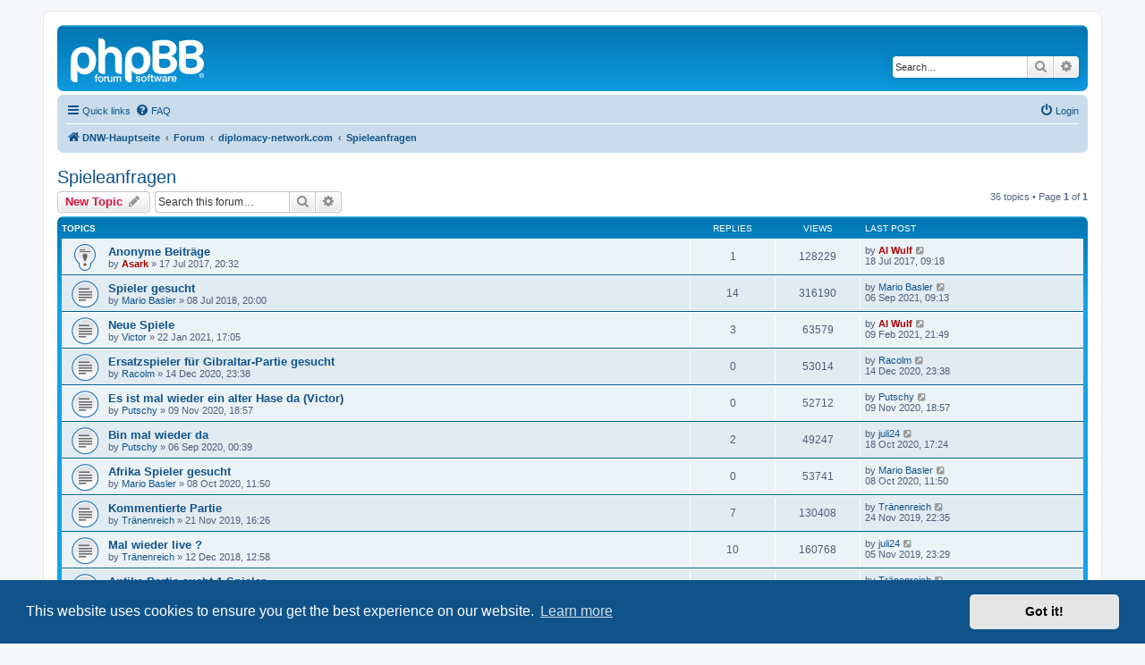

--- FILE ---
content_type: text/html; charset=UTF-8
request_url: https://forum.diplomacy-network.com/viewforum.php?f=11&sid=2f805d9b45fcfbf509fbc985f5f1c379
body_size: 8928
content:
<!DOCTYPE html>
<html dir="ltr" lang="en-gb">
<head>
<meta charset="utf-8" />
<meta http-equiv="X-UA-Compatible" content="IE=edge">
<meta name="viewport" content="width=device-width, initial-scale=1" />

<title>Spieleanfragen - </title>

	<link rel="alternate" type="application/atom+xml" title="Feed - " href="/app.php/feed?sid=31d95b419971f76bdf5ac6d0a9274005">					<link rel="alternate" type="application/atom+xml" title="Feed - Forum - Spieleanfragen" href="/app.php/feed/forum/11?sid=31d95b419971f76bdf5ac6d0a9274005">		
	<link rel="canonical" href="https://forum.diplomacy-network.com/viewforum.php?f=11">

<!--
	phpBB style name: prosilver
	Based on style:   prosilver (this is the default phpBB3 style)
	Original author:  Tom Beddard ( http://www.subBlue.com/ )
	Modified by:
-->

<link href="./assets/css/font-awesome.min.css?assets_version=24" rel="stylesheet">
<link href="./styles/prosilver/theme/stylesheet.css?assets_version=24" rel="stylesheet">
<link href="./styles/prosilver/theme/en/stylesheet.css?assets_version=24" rel="stylesheet">



	<link href="./assets/cookieconsent/cookieconsent.min.css?assets_version=24" rel="stylesheet">

<!--[if lte IE 9]>
	<link href="./styles/prosilver/theme/tweaks.css?assets_version=24" rel="stylesheet">
<![endif]-->





</head>
<body id="phpbb" class="nojs notouch section-viewforum ltr ">


<div id="wrap" class="wrap">
	<a id="top" class="top-anchor" accesskey="t"></a>
	<div id="page-header">
		<div class="headerbar" role="banner">
					<div class="inner">

			<div id="site-description" class="site-description">
		<a id="logo" class="logo" href="https://diplomacy-network.com" title="DNW-Hauptseite">
					<span class="site_logo"></span>
				</a>
				<h1></h1>
				<p></p>
				<p class="skiplink"><a href="#start_here">Skip to content</a></p>
			</div>

									<div id="search-box" class="search-box search-header" role="search">
				<form action="./search.php?sid=31d95b419971f76bdf5ac6d0a9274005" method="get" id="search">
				<fieldset>
					<input name="keywords" id="keywords" type="search" maxlength="128" title="Search for keywords" class="inputbox search tiny" size="20" value="" placeholder="Search…" />
					<button class="button button-search" type="submit" title="Search">
						<i class="icon fa-search fa-fw" aria-hidden="true"></i><span class="sr-only">Search</span>
					</button>
					<a href="./search.php?sid=31d95b419971f76bdf5ac6d0a9274005" class="button button-search-end" title="Advanced search">
						<i class="icon fa-cog fa-fw" aria-hidden="true"></i><span class="sr-only">Advanced search</span>
					</a>
					<input type="hidden" name="sid" value="31d95b419971f76bdf5ac6d0a9274005" />

				</fieldset>
				</form>
			</div>
						
			</div>
					</div>
				<div class="navbar" role="navigation">
	<div class="inner">

	<ul id="nav-main" class="nav-main linklist" role="menubar">

		<li id="quick-links" class="quick-links dropdown-container responsive-menu" data-skip-responsive="true">
			<a href="#" class="dropdown-trigger">
				<i class="icon fa-bars fa-fw" aria-hidden="true"></i><span>Quick links</span>
			</a>
			<div class="dropdown">
				<div class="pointer"><div class="pointer-inner"></div></div>
				<ul class="dropdown-contents" role="menu">
					
											<li class="separator"></li>
																									<li>
								<a href="./search.php?search_id=unanswered&amp;sid=31d95b419971f76bdf5ac6d0a9274005" role="menuitem">
									<i class="icon fa-file-o fa-fw icon-gray" aria-hidden="true"></i><span>Unanswered topics</span>
								</a>
							</li>
							<li>
								<a href="./search.php?search_id=active_topics&amp;sid=31d95b419971f76bdf5ac6d0a9274005" role="menuitem">
									<i class="icon fa-file-o fa-fw icon-blue" aria-hidden="true"></i><span>Active topics</span>
								</a>
							</li>
							<li class="separator"></li>
							<li>
								<a href="./search.php?sid=31d95b419971f76bdf5ac6d0a9274005" role="menuitem">
									<i class="icon fa-search fa-fw" aria-hidden="true"></i><span>Search</span>
								</a>
							</li>
					
										<li class="separator"></li>

									</ul>
			</div>
		</li>

				<li data-skip-responsive="true">
			<a href="/app.php/help/faq?sid=31d95b419971f76bdf5ac6d0a9274005" rel="help" title="Frequently Asked Questions" role="menuitem">
				<i class="icon fa-question-circle fa-fw" aria-hidden="true"></i><span>FAQ</span>
			</a>
		</li>
						
			<li class="rightside"  data-skip-responsive="true">
			<a href="./ucp.php?mode=login&amp;redirect=viewforum.php%3Ff%3D11&amp;sid=31d95b419971f76bdf5ac6d0a9274005" title="Login" accesskey="x" role="menuitem">
				<i class="icon fa-power-off fa-fw" aria-hidden="true"></i><span>Login</span>
			</a>
		</li>
						</ul>

	<ul id="nav-breadcrumbs" class="nav-breadcrumbs linklist navlinks" role="menubar">
				
		
		<li class="breadcrumbs" itemscope itemtype="https://schema.org/BreadcrumbList">

							<span class="crumb" itemtype="https://schema.org/ListItem" itemprop="itemListElement" itemscope><a itemprop="item" href="https://diplomacy-network.com" data-navbar-reference="home"><i class="icon fa-home fa-fw" aria-hidden="true"></i><span itemprop="name">DNW-Hauptseite</span></a><meta itemprop="position" content="1" /></span>
			
							<span class="crumb" itemtype="https://schema.org/ListItem" itemprop="itemListElement" itemscope><a itemprop="item" href="./index.php?sid=31d95b419971f76bdf5ac6d0a9274005" accesskey="h" data-navbar-reference="index"><span itemprop="name">Forum</span></a><meta itemprop="position" content="2" /></span>

											
								<span class="crumb" itemtype="https://schema.org/ListItem" itemprop="itemListElement" itemscope data-forum-id="6"><a itemprop="item" href="./viewforum.php?f=6&amp;sid=31d95b419971f76bdf5ac6d0a9274005"><span itemprop="name">diplomacy-network.com</span></a><meta itemprop="position" content="3" /></span>
															
								<span class="crumb" itemtype="https://schema.org/ListItem" itemprop="itemListElement" itemscope data-forum-id="11"><a itemprop="item" href="./viewforum.php?f=11&amp;sid=31d95b419971f76bdf5ac6d0a9274005"><span itemprop="name">Spieleanfragen</span></a><meta itemprop="position" content="4" /></span>
							
					</li>

		
					<li class="rightside responsive-search">
				<a href="./search.php?sid=31d95b419971f76bdf5ac6d0a9274005" title="View the advanced search options" role="menuitem">
					<i class="icon fa-search fa-fw" aria-hidden="true"></i><span class="sr-only">Search</span>
				</a>
			</li>
			</ul>

	</div>
</div>
	</div>

	
	<a id="start_here" class="anchor"></a>
	<div id="page-body" class="page-body" role="main">
		
		<h2 class="forum-title"><a href="./viewforum.php?f=11&amp;sid=31d95b419971f76bdf5ac6d0a9274005">Spieleanfragen</a></h2>
<div>
	<!-- NOTE: remove the style="display: none" when you want to have the forum description on the forum body -->
	<div style="display: none !important;">Ihr sucht Spieler für eine neue Partie, dann seid ihr hier richtig<br /></div>	</div>



	<div class="action-bar bar-top">

				
		<a href="./posting.php?mode=post&amp;f=11&amp;sid=31d95b419971f76bdf5ac6d0a9274005" class="button" title="Post a new topic">
							<span>New Topic</span> <i class="icon fa-pencil fa-fw" aria-hidden="true"></i>
					</a>
				
			<div class="search-box" role="search">
			<form method="get" id="forum-search" action="./search.php?sid=31d95b419971f76bdf5ac6d0a9274005">
			<fieldset>
				<input class="inputbox search tiny" type="search" name="keywords" id="search_keywords" size="20" placeholder="Search this forum…" />
				<button class="button button-search" type="submit" title="Search">
					<i class="icon fa-search fa-fw" aria-hidden="true"></i><span class="sr-only">Search</span>
				</button>
				<a href="./search.php?fid%5B%5D=11&amp;sid=31d95b419971f76bdf5ac6d0a9274005" class="button button-search-end" title="Advanced search">
					<i class="icon fa-cog fa-fw" aria-hidden="true"></i><span class="sr-only">Advanced search</span>
				</a>
				<input type="hidden" name="fid[0]" value="11" />
<input type="hidden" name="sid" value="31d95b419971f76bdf5ac6d0a9274005" />

			</fieldset>
			</form>
		</div>
	
	<div class="pagination">
				36 topics
					&bull; Page <strong>1</strong> of <strong>1</strong>
			</div>

	</div>




	
			<div class="forumbg">
		<div class="inner">
		<ul class="topiclist">
			<li class="header">
				<dl class="row-item">
					<dt><div class="list-inner">Topics</div></dt>
					<dd class="posts">Replies</dd>
					<dd class="views">Views</dd>
					<dd class="lastpost"><span>Last post</span></dd>
				</dl>
			</li>
		</ul>
		<ul class="topiclist topics">
	
				<li class="row bg1 sticky">
						<dl class="row-item sticky_read">
				<dt title="No unread posts">
										<div class="list-inner">
																		<a href="./viewtopic.php?t=22&amp;sid=31d95b419971f76bdf5ac6d0a9274005" class="topictitle">Anonyme Beiträge</a>																								<br />
						
												<div class="responsive-show" style="display: none;">
							Last post by <a href="./memberlist.php?mode=viewprofile&amp;u=48&amp;sid=31d95b419971f76bdf5ac6d0a9274005" style="color: #AA0000;" class="username-coloured">Al Wulf</a> &laquo; <a href="./viewtopic.php?p=70&amp;sid=31d95b419971f76bdf5ac6d0a9274005#p70" title="Go to last post"><time datetime="2017-07-18T07:18:43+00:00">18 Jul 2017, 09:18</time></a>
													</div>
														<span class="responsive-show left-box" style="display: none;">Replies: <strong>1</strong></span>
													
						<div class="topic-poster responsive-hide left-box">
																												by <a href="./memberlist.php?mode=viewprofile&amp;u=2&amp;sid=31d95b419971f76bdf5ac6d0a9274005" style="color: #AA0000;" class="username-coloured">Asark</a> &raquo; <time datetime="2017-07-17T18:32:53+00:00">17 Jul 2017, 20:32</time>
																				</div>

						
											</div>
				</dt>
				<dd class="posts">1 <dfn>Replies</dfn></dd>
				<dd class="views">128229 <dfn>Views</dfn></dd>
				<dd class="lastpost">
					<span><dfn>Last post </dfn>by <a href="./memberlist.php?mode=viewprofile&amp;u=48&amp;sid=31d95b419971f76bdf5ac6d0a9274005" style="color: #AA0000;" class="username-coloured">Al Wulf</a>													<a href="./viewtopic.php?p=70&amp;sid=31d95b419971f76bdf5ac6d0a9274005#p70" title="Go to last post">
								<i class="icon fa-external-link-square fa-fw icon-lightgray icon-md" aria-hidden="true"></i><span class="sr-only"></span>
							</a>
												<br /><time datetime="2017-07-18T07:18:43+00:00">18 Jul 2017, 09:18</time>
					</span>
				</dd>
			</dl>
					</li>
		
	

	
	
				<li class="row bg2">
						<dl class="row-item topic_read">
				<dt title="No unread posts">
										<div class="list-inner">
																		<a href="./viewtopic.php?t=3722&amp;sid=31d95b419971f76bdf5ac6d0a9274005" class="topictitle">Spieler gesucht</a>																								<br />
						
												<div class="responsive-show" style="display: none;">
							Last post by <a href="./memberlist.php?mode=viewprofile&amp;u=492&amp;sid=31d95b419971f76bdf5ac6d0a9274005" class="username">Mario Basler</a> &laquo; <a href="./viewtopic.php?p=181920&amp;sid=31d95b419971f76bdf5ac6d0a9274005#p181920" title="Go to last post"><time datetime="2021-09-06T07:13:02+00:00">06 Sep 2021, 09:13</time></a>
													</div>
														<span class="responsive-show left-box" style="display: none;">Replies: <strong>14</strong></span>
													
						<div class="topic-poster responsive-hide left-box">
																												by <a href="./memberlist.php?mode=viewprofile&amp;u=492&amp;sid=31d95b419971f76bdf5ac6d0a9274005" class="username">Mario Basler</a> &raquo; <time datetime="2018-07-08T18:00:12+00:00">08 Jul 2018, 20:00</time>
																				</div>

						
											</div>
				</dt>
				<dd class="posts">14 <dfn>Replies</dfn></dd>
				<dd class="views">316190 <dfn>Views</dfn></dd>
				<dd class="lastpost">
					<span><dfn>Last post </dfn>by <a href="./memberlist.php?mode=viewprofile&amp;u=492&amp;sid=31d95b419971f76bdf5ac6d0a9274005" class="username">Mario Basler</a>													<a href="./viewtopic.php?p=181920&amp;sid=31d95b419971f76bdf5ac6d0a9274005#p181920" title="Go to last post">
								<i class="icon fa-external-link-square fa-fw icon-lightgray icon-md" aria-hidden="true"></i><span class="sr-only"></span>
							</a>
												<br /><time datetime="2021-09-06T07:13:02+00:00">06 Sep 2021, 09:13</time>
					</span>
				</dd>
			</dl>
					</li>
		
	

	
	
				<li class="row bg1">
						<dl class="row-item topic_read">
				<dt title="No unread posts">
										<div class="list-inner">
																		<a href="./viewtopic.php?t=178995&amp;sid=31d95b419971f76bdf5ac6d0a9274005" class="topictitle">Neue Spiele</a>																								<br />
						
												<div class="responsive-show" style="display: none;">
							Last post by <a href="./memberlist.php?mode=viewprofile&amp;u=48&amp;sid=31d95b419971f76bdf5ac6d0a9274005" style="color: #AA0000;" class="username-coloured">Al Wulf</a> &laquo; <a href="./viewtopic.php?p=181895&amp;sid=31d95b419971f76bdf5ac6d0a9274005#p181895" title="Go to last post"><time datetime="2021-02-09T20:49:52+00:00">09 Feb 2021, 21:49</time></a>
													</div>
														<span class="responsive-show left-box" style="display: none;">Replies: <strong>3</strong></span>
													
						<div class="topic-poster responsive-hide left-box">
																												by <a href="./memberlist.php?mode=viewprofile&amp;u=773&amp;sid=31d95b419971f76bdf5ac6d0a9274005" class="username">Victor</a> &raquo; <time datetime="2021-01-22T16:05:42+00:00">22 Jan 2021, 17:05</time>
																				</div>

						
											</div>
				</dt>
				<dd class="posts">3 <dfn>Replies</dfn></dd>
				<dd class="views">63579 <dfn>Views</dfn></dd>
				<dd class="lastpost">
					<span><dfn>Last post </dfn>by <a href="./memberlist.php?mode=viewprofile&amp;u=48&amp;sid=31d95b419971f76bdf5ac6d0a9274005" style="color: #AA0000;" class="username-coloured">Al Wulf</a>													<a href="./viewtopic.php?p=181895&amp;sid=31d95b419971f76bdf5ac6d0a9274005#p181895" title="Go to last post">
								<i class="icon fa-external-link-square fa-fw icon-lightgray icon-md" aria-hidden="true"></i><span class="sr-only"></span>
							</a>
												<br /><time datetime="2021-02-09T20:49:52+00:00">09 Feb 2021, 21:49</time>
					</span>
				</dd>
			</dl>
					</li>
		
	

	
	
				<li class="row bg2">
						<dl class="row-item topic_read">
				<dt title="No unread posts">
										<div class="list-inner">
																		<a href="./viewtopic.php?t=178994&amp;sid=31d95b419971f76bdf5ac6d0a9274005" class="topictitle">Ersatzspieler für Gibraltar-Partie gesucht</a>																								<br />
						
												<div class="responsive-show" style="display: none;">
							Last post by <a href="./memberlist.php?mode=viewprofile&amp;u=15539&amp;sid=31d95b419971f76bdf5ac6d0a9274005" class="username">Racolm</a> &laquo; <a href="./viewtopic.php?p=181873&amp;sid=31d95b419971f76bdf5ac6d0a9274005#p181873" title="Go to last post"><time datetime="2020-12-14T22:38:25+00:00">14 Dec 2020, 23:38</time></a>
													</div>
													
						<div class="topic-poster responsive-hide left-box">
																												by <a href="./memberlist.php?mode=viewprofile&amp;u=15539&amp;sid=31d95b419971f76bdf5ac6d0a9274005" class="username">Racolm</a> &raquo; <time datetime="2020-12-14T22:38:25+00:00">14 Dec 2020, 23:38</time>
																				</div>

						
											</div>
				</dt>
				<dd class="posts">0 <dfn>Replies</dfn></dd>
				<dd class="views">53014 <dfn>Views</dfn></dd>
				<dd class="lastpost">
					<span><dfn>Last post </dfn>by <a href="./memberlist.php?mode=viewprofile&amp;u=15539&amp;sid=31d95b419971f76bdf5ac6d0a9274005" class="username">Racolm</a>													<a href="./viewtopic.php?p=181873&amp;sid=31d95b419971f76bdf5ac6d0a9274005#p181873" title="Go to last post">
								<i class="icon fa-external-link-square fa-fw icon-lightgray icon-md" aria-hidden="true"></i><span class="sr-only"></span>
							</a>
												<br /><time datetime="2020-12-14T22:38:25+00:00">14 Dec 2020, 23:38</time>
					</span>
				</dd>
			</dl>
					</li>
		
	

	
	
				<li class="row bg1">
						<dl class="row-item topic_read">
				<dt title="No unread posts">
										<div class="list-inner">
																		<a href="./viewtopic.php?t=178990&amp;sid=31d95b419971f76bdf5ac6d0a9274005" class="topictitle">Es ist mal wieder ein alter Hase da (Victor)</a>																								<br />
						
												<div class="responsive-show" style="display: none;">
							Last post by <a href="./memberlist.php?mode=viewprofile&amp;u=60&amp;sid=31d95b419971f76bdf5ac6d0a9274005" class="username">Putschy</a> &laquo; <a href="./viewtopic.php?p=181847&amp;sid=31d95b419971f76bdf5ac6d0a9274005#p181847" title="Go to last post"><time datetime="2020-11-09T17:57:06+00:00">09 Nov 2020, 18:57</time></a>
													</div>
													
						<div class="topic-poster responsive-hide left-box">
																												by <a href="./memberlist.php?mode=viewprofile&amp;u=60&amp;sid=31d95b419971f76bdf5ac6d0a9274005" class="username">Putschy</a> &raquo; <time datetime="2020-11-09T17:57:06+00:00">09 Nov 2020, 18:57</time>
																				</div>

						
											</div>
				</dt>
				<dd class="posts">0 <dfn>Replies</dfn></dd>
				<dd class="views">52712 <dfn>Views</dfn></dd>
				<dd class="lastpost">
					<span><dfn>Last post </dfn>by <a href="./memberlist.php?mode=viewprofile&amp;u=60&amp;sid=31d95b419971f76bdf5ac6d0a9274005" class="username">Putschy</a>													<a href="./viewtopic.php?p=181847&amp;sid=31d95b419971f76bdf5ac6d0a9274005#p181847" title="Go to last post">
								<i class="icon fa-external-link-square fa-fw icon-lightgray icon-md" aria-hidden="true"></i><span class="sr-only"></span>
							</a>
												<br /><time datetime="2020-11-09T17:57:06+00:00">09 Nov 2020, 18:57</time>
					</span>
				</dd>
			</dl>
					</li>
		
	

	
	
				<li class="row bg2">
						<dl class="row-item topic_read">
				<dt title="No unread posts">
										<div class="list-inner">
																		<a href="./viewtopic.php?t=178988&amp;sid=31d95b419971f76bdf5ac6d0a9274005" class="topictitle">Bin mal wieder da</a>																								<br />
						
												<div class="responsive-show" style="display: none;">
							Last post by <a href="./memberlist.php?mode=viewprofile&amp;u=2692&amp;sid=31d95b419971f76bdf5ac6d0a9274005" class="username">juli24</a> &laquo; <a href="./viewtopic.php?p=181846&amp;sid=31d95b419971f76bdf5ac6d0a9274005#p181846" title="Go to last post"><time datetime="2020-10-18T15:24:09+00:00">18 Oct 2020, 17:24</time></a>
													</div>
														<span class="responsive-show left-box" style="display: none;">Replies: <strong>2</strong></span>
													
						<div class="topic-poster responsive-hide left-box">
																												by <a href="./memberlist.php?mode=viewprofile&amp;u=60&amp;sid=31d95b419971f76bdf5ac6d0a9274005" class="username">Putschy</a> &raquo; <time datetime="2020-09-05T22:39:01+00:00">06 Sep 2020, 00:39</time>
																				</div>

						
											</div>
				</dt>
				<dd class="posts">2 <dfn>Replies</dfn></dd>
				<dd class="views">49247 <dfn>Views</dfn></dd>
				<dd class="lastpost">
					<span><dfn>Last post </dfn>by <a href="./memberlist.php?mode=viewprofile&amp;u=2692&amp;sid=31d95b419971f76bdf5ac6d0a9274005" class="username">juli24</a>													<a href="./viewtopic.php?p=181846&amp;sid=31d95b419971f76bdf5ac6d0a9274005#p181846" title="Go to last post">
								<i class="icon fa-external-link-square fa-fw icon-lightgray icon-md" aria-hidden="true"></i><span class="sr-only"></span>
							</a>
												<br /><time datetime="2020-10-18T15:24:09+00:00">18 Oct 2020, 17:24</time>
					</span>
				</dd>
			</dl>
					</li>
		
	

	
	
				<li class="row bg1">
						<dl class="row-item topic_read">
				<dt title="No unread posts">
										<div class="list-inner">
																		<a href="./viewtopic.php?t=178989&amp;sid=31d95b419971f76bdf5ac6d0a9274005" class="topictitle">Afrika Spieler gesucht</a>																								<br />
						
												<div class="responsive-show" style="display: none;">
							Last post by <a href="./memberlist.php?mode=viewprofile&amp;u=492&amp;sid=31d95b419971f76bdf5ac6d0a9274005" class="username">Mario Basler</a> &laquo; <a href="./viewtopic.php?p=181845&amp;sid=31d95b419971f76bdf5ac6d0a9274005#p181845" title="Go to last post"><time datetime="2020-10-08T09:50:22+00:00">08 Oct 2020, 11:50</time></a>
													</div>
													
						<div class="topic-poster responsive-hide left-box">
																												by <a href="./memberlist.php?mode=viewprofile&amp;u=492&amp;sid=31d95b419971f76bdf5ac6d0a9274005" class="username">Mario Basler</a> &raquo; <time datetime="2020-10-08T09:50:22+00:00">08 Oct 2020, 11:50</time>
																				</div>

						
											</div>
				</dt>
				<dd class="posts">0 <dfn>Replies</dfn></dd>
				<dd class="views">53741 <dfn>Views</dfn></dd>
				<dd class="lastpost">
					<span><dfn>Last post </dfn>by <a href="./memberlist.php?mode=viewprofile&amp;u=492&amp;sid=31d95b419971f76bdf5ac6d0a9274005" class="username">Mario Basler</a>													<a href="./viewtopic.php?p=181845&amp;sid=31d95b419971f76bdf5ac6d0a9274005#p181845" title="Go to last post">
								<i class="icon fa-external-link-square fa-fw icon-lightgray icon-md" aria-hidden="true"></i><span class="sr-only"></span>
							</a>
												<br /><time datetime="2020-10-08T09:50:22+00:00">08 Oct 2020, 11:50</time>
					</span>
				</dd>
			</dl>
					</li>
		
	

	
	
				<li class="row bg2">
						<dl class="row-item topic_read">
				<dt title="No unread posts">
										<div class="list-inner">
																		<a href="./viewtopic.php?t=111952&amp;sid=31d95b419971f76bdf5ac6d0a9274005" class="topictitle">Kommentierte Partie</a>																								<br />
						
												<div class="responsive-show" style="display: none;">
							Last post by <a href="./memberlist.php?mode=viewprofile&amp;u=169&amp;sid=31d95b419971f76bdf5ac6d0a9274005" class="username">Tränenreich</a> &laquo; <a href="./viewtopic.php?p=120716&amp;sid=31d95b419971f76bdf5ac6d0a9274005#p120716" title="Go to last post"><time datetime="2019-11-24T21:35:05+00:00">24 Nov 2019, 22:35</time></a>
													</div>
														<span class="responsive-show left-box" style="display: none;">Replies: <strong>7</strong></span>
													
						<div class="topic-poster responsive-hide left-box">
																												by <a href="./memberlist.php?mode=viewprofile&amp;u=169&amp;sid=31d95b419971f76bdf5ac6d0a9274005" class="username">Tränenreich</a> &raquo; <time datetime="2019-11-21T15:26:23+00:00">21 Nov 2019, 16:26</time>
																				</div>

						
											</div>
				</dt>
				<dd class="posts">7 <dfn>Replies</dfn></dd>
				<dd class="views">130408 <dfn>Views</dfn></dd>
				<dd class="lastpost">
					<span><dfn>Last post </dfn>by <a href="./memberlist.php?mode=viewprofile&amp;u=169&amp;sid=31d95b419971f76bdf5ac6d0a9274005" class="username">Tränenreich</a>													<a href="./viewtopic.php?p=120716&amp;sid=31d95b419971f76bdf5ac6d0a9274005#p120716" title="Go to last post">
								<i class="icon fa-external-link-square fa-fw icon-lightgray icon-md" aria-hidden="true"></i><span class="sr-only"></span>
							</a>
												<br /><time datetime="2019-11-24T21:35:05+00:00">24 Nov 2019, 22:35</time>
					</span>
				</dd>
			</dl>
					</li>
		
	

	
	
				<li class="row bg1">
						<dl class="row-item topic_read">
				<dt title="No unread posts">
										<div class="list-inner">
																		<a href="./viewtopic.php?t=14149&amp;sid=31d95b419971f76bdf5ac6d0a9274005" class="topictitle">Mal wieder live ?</a>																								<br />
						
												<div class="responsive-show" style="display: none;">
							Last post by <a href="./memberlist.php?mode=viewprofile&amp;u=2692&amp;sid=31d95b419971f76bdf5ac6d0a9274005" class="username">juli24</a> &laquo; <a href="./viewtopic.php?p=98904&amp;sid=31d95b419971f76bdf5ac6d0a9274005#p98904" title="Go to last post"><time datetime="2019-11-05T22:29:55+00:00">05 Nov 2019, 23:29</time></a>
													</div>
														<span class="responsive-show left-box" style="display: none;">Replies: <strong>10</strong></span>
													
						<div class="topic-poster responsive-hide left-box">
																												by <a href="./memberlist.php?mode=viewprofile&amp;u=169&amp;sid=31d95b419971f76bdf5ac6d0a9274005" class="username">Tränenreich</a> &raquo; <time datetime="2018-12-12T11:58:20+00:00">12 Dec 2018, 12:58</time>
																				</div>

						
											</div>
				</dt>
				<dd class="posts">10 <dfn>Replies</dfn></dd>
				<dd class="views">160768 <dfn>Views</dfn></dd>
				<dd class="lastpost">
					<span><dfn>Last post </dfn>by <a href="./memberlist.php?mode=viewprofile&amp;u=2692&amp;sid=31d95b419971f76bdf5ac6d0a9274005" class="username">juli24</a>													<a href="./viewtopic.php?p=98904&amp;sid=31d95b419971f76bdf5ac6d0a9274005#p98904" title="Go to last post">
								<i class="icon fa-external-link-square fa-fw icon-lightgray icon-md" aria-hidden="true"></i><span class="sr-only"></span>
							</a>
												<br /><time datetime="2019-11-05T22:29:55+00:00">05 Nov 2019, 23:29</time>
					</span>
				</dd>
			</dl>
					</li>
		
	

	
	
				<li class="row bg2">
						<dl class="row-item topic_read">
				<dt title="No unread posts">
										<div class="list-inner">
																		<a href="./viewtopic.php?t=96439&amp;sid=31d95b419971f76bdf5ac6d0a9274005" class="topictitle">Antike Partie sucht 1 Spieler</a>																								<br />
						
												<div class="responsive-show" style="display: none;">
							Last post by <a href="./memberlist.php?mode=viewprofile&amp;u=169&amp;sid=31d95b419971f76bdf5ac6d0a9274005" class="username">Tränenreich</a> &laquo; <a href="./viewtopic.php?p=98615&amp;sid=31d95b419971f76bdf5ac6d0a9274005#p98615" title="Go to last post"><time datetime="2019-11-05T12:33:05+00:00">05 Nov 2019, 13:33</time></a>
													</div>
														<span class="responsive-show left-box" style="display: none;">Replies: <strong>1</strong></span>
													
						<div class="topic-poster responsive-hide left-box">
																												by <a href="./memberlist.php?mode=viewprofile&amp;u=2692&amp;sid=31d95b419971f76bdf5ac6d0a9274005" class="username">juli24</a> &raquo; <time datetime="2019-11-05T08:26:11+00:00">05 Nov 2019, 09:26</time>
																				</div>

						
											</div>
				</dt>
				<dd class="posts">1 <dfn>Replies</dfn></dd>
				<dd class="views">39947 <dfn>Views</dfn></dd>
				<dd class="lastpost">
					<span><dfn>Last post </dfn>by <a href="./memberlist.php?mode=viewprofile&amp;u=169&amp;sid=31d95b419971f76bdf5ac6d0a9274005" class="username">Tränenreich</a>													<a href="./viewtopic.php?p=98615&amp;sid=31d95b419971f76bdf5ac6d0a9274005#p98615" title="Go to last post">
								<i class="icon fa-external-link-square fa-fw icon-lightgray icon-md" aria-hidden="true"></i><span class="sr-only"></span>
							</a>
												<br /><time datetime="2019-11-05T12:33:05+00:00">05 Nov 2019, 13:33</time>
					</span>
				</dd>
			</dl>
					</li>
		
	

	
	
				<li class="row bg1">
						<dl class="row-item topic_read">
				<dt title="No unread posts">
										<div class="list-inner">
																		<a href="./viewtopic.php?t=21421&amp;sid=31d95b419971f76bdf5ac6d0a9274005" class="topictitle">Afrika-Partie „Krieg um die zerbrochene Wiege“</a>																								<br />
						
												<div class="responsive-show" style="display: none;">
							Last post by <a href="./memberlist.php?mode=viewprofile&amp;u=15539&amp;sid=31d95b419971f76bdf5ac6d0a9274005" class="username">Racolm</a> &laquo; <a href="./viewtopic.php?p=74295&amp;sid=31d95b419971f76bdf5ac6d0a9274005#p74295" title="Go to last post"><time datetime="2019-10-03T11:21:42+00:00">03 Oct 2019, 13:21</time></a>
													</div>
														<span class="responsive-show left-box" style="display: none;">Replies: <strong>4</strong></span>
													
						<div class="topic-poster responsive-hide left-box">
																												by <a href="./memberlist.php?mode=viewprofile&amp;u=15539&amp;sid=31d95b419971f76bdf5ac6d0a9274005" class="username">Racolm</a> &raquo; <time datetime="2019-03-27T04:17:53+00:00">27 Mar 2019, 05:17</time>
																				</div>

						
											</div>
				</dt>
				<dd class="posts">4 <dfn>Replies</dfn></dd>
				<dd class="views">73132 <dfn>Views</dfn></dd>
				<dd class="lastpost">
					<span><dfn>Last post </dfn>by <a href="./memberlist.php?mode=viewprofile&amp;u=15539&amp;sid=31d95b419971f76bdf5ac6d0a9274005" class="username">Racolm</a>													<a href="./viewtopic.php?p=74295&amp;sid=31d95b419971f76bdf5ac6d0a9274005#p74295" title="Go to last post">
								<i class="icon fa-external-link-square fa-fw icon-lightgray icon-md" aria-hidden="true"></i><span class="sr-only"></span>
							</a>
												<br /><time datetime="2019-10-03T11:21:42+00:00">03 Oct 2019, 13:21</time>
					</span>
				</dd>
			</dl>
					</li>
		
	

	
	
				<li class="row bg2">
						<dl class="row-item topic_read">
				<dt title="No unread posts">
										<div class="list-inner">
																		<a href="./viewtopic.php?t=64826&amp;sid=31d95b419971f76bdf5ac6d0a9274005" class="topictitle">Offene Partien</a>																								<br />
						
												<div class="responsive-show" style="display: none;">
							Last post by <a href="./memberlist.php?mode=viewprofile&amp;u=15539&amp;sid=31d95b419971f76bdf5ac6d0a9274005" class="username">Racolm</a> &laquo; <a href="./viewtopic.php?p=66351&amp;sid=31d95b419971f76bdf5ac6d0a9274005#p66351" title="Go to last post"><time datetime="2019-08-05T21:41:33+00:00">05 Aug 2019, 23:41</time></a>
													</div>
													
						<div class="topic-poster responsive-hide left-box">
																												by <a href="./memberlist.php?mode=viewprofile&amp;u=15539&amp;sid=31d95b419971f76bdf5ac6d0a9274005" class="username">Racolm</a> &raquo; <time datetime="2019-08-05T21:41:33+00:00">05 Aug 2019, 23:41</time>
																				</div>

						
											</div>
				</dt>
				<dd class="posts">0 <dfn>Replies</dfn></dd>
				<dd class="views">62795 <dfn>Views</dfn></dd>
				<dd class="lastpost">
					<span><dfn>Last post </dfn>by <a href="./memberlist.php?mode=viewprofile&amp;u=15539&amp;sid=31d95b419971f76bdf5ac6d0a9274005" class="username">Racolm</a>													<a href="./viewtopic.php?p=66351&amp;sid=31d95b419971f76bdf5ac6d0a9274005#p66351" title="Go to last post">
								<i class="icon fa-external-link-square fa-fw icon-lightgray icon-md" aria-hidden="true"></i><span class="sr-only"></span>
							</a>
												<br /><time datetime="2019-08-05T21:41:33+00:00">05 Aug 2019, 23:41</time>
					</span>
				</dd>
			</dl>
					</li>
		
	

	
	
				<li class="row bg1">
						<dl class="row-item topic_read_hot">
				<dt title="No unread posts">
										<div class="list-inner">
																		<a href="./viewtopic.php?t=38685&amp;sid=31d95b419971f76bdf5ac6d0a9274005" class="topictitle">Welt-Partie</a>																								<br />
						
												<div class="responsive-show" style="display: none;">
							Last post by <a href="./memberlist.php?mode=viewprofile&amp;u=15539&amp;sid=31d95b419971f76bdf5ac6d0a9274005" class="username">Racolm</a> &laquo; <a href="./viewtopic.php?p=59617&amp;sid=31d95b419971f76bdf5ac6d0a9274005#p59617" title="Go to last post"><time datetime="2019-06-29T17:17:04+00:00">29 Jun 2019, 19:17</time></a>
													</div>
														<span class="responsive-show left-box" style="display: none;">Replies: <strong>49</strong></span>
													
						<div class="topic-poster responsive-hide left-box">
																												by <a href="./memberlist.php?mode=viewprofile&amp;u=15539&amp;sid=31d95b419971f76bdf5ac6d0a9274005" class="username">Racolm</a> &raquo; <time datetime="2019-05-28T18:50:37+00:00">28 May 2019, 20:50</time>
																				</div>

						
											</div>
				</dt>
				<dd class="posts">49 <dfn>Replies</dfn></dd>
				<dd class="views">1061633 <dfn>Views</dfn></dd>
				<dd class="lastpost">
					<span><dfn>Last post </dfn>by <a href="./memberlist.php?mode=viewprofile&amp;u=15539&amp;sid=31d95b419971f76bdf5ac6d0a9274005" class="username">Racolm</a>													<a href="./viewtopic.php?p=59617&amp;sid=31d95b419971f76bdf5ac6d0a9274005#p59617" title="Go to last post">
								<i class="icon fa-external-link-square fa-fw icon-lightgray icon-md" aria-hidden="true"></i><span class="sr-only"></span>
							</a>
												<br /><time datetime="2019-06-29T17:17:04+00:00">29 Jun 2019, 19:17</time>
					</span>
				</dd>
			</dl>
					</li>
		
	

	
	
				<li class="row bg2">
						<dl class="row-item topic_read">
				<dt title="No unread posts">
										<div class="list-inner">
																		<a href="./viewtopic.php?t=30265&amp;sid=31d95b419971f76bdf5ac6d0a9274005" class="topictitle">1. Weltkrieg-Simulation</a>																								<br />
						
												<div class="responsive-show" style="display: none;">
							Last post by <a href="./memberlist.php?mode=viewprofile&amp;u=15539&amp;sid=31d95b419971f76bdf5ac6d0a9274005" class="username">Racolm</a> &laquo; <a href="./viewtopic.php?p=44563&amp;sid=31d95b419971f76bdf5ac6d0a9274005#p44563" title="Go to last post"><time datetime="2019-06-08T15:07:47+00:00">08 Jun 2019, 17:07</time></a>
													</div>
														<span class="responsive-show left-box" style="display: none;">Replies: <strong>2</strong></span>
													
						<div class="topic-poster responsive-hide left-box">
																												by <a href="./memberlist.php?mode=viewprofile&amp;u=15539&amp;sid=31d95b419971f76bdf5ac6d0a9274005" class="username">Racolm</a> &raquo; <time datetime="2019-05-18T13:17:33+00:00">18 May 2019, 15:17</time>
																				</div>

						
											</div>
				</dt>
				<dd class="posts">2 <dfn>Replies</dfn></dd>
				<dd class="views">32683 <dfn>Views</dfn></dd>
				<dd class="lastpost">
					<span><dfn>Last post </dfn>by <a href="./memberlist.php?mode=viewprofile&amp;u=15539&amp;sid=31d95b419971f76bdf5ac6d0a9274005" class="username">Racolm</a>													<a href="./viewtopic.php?p=44563&amp;sid=31d95b419971f76bdf5ac6d0a9274005#p44563" title="Go to last post">
								<i class="icon fa-external-link-square fa-fw icon-lightgray icon-md" aria-hidden="true"></i><span class="sr-only"></span>
							</a>
												<br /><time datetime="2019-06-08T15:07:47+00:00">08 Jun 2019, 17:07</time>
					</span>
				</dd>
			</dl>
					</li>
		
	

	
	
				<li class="row bg1">
						<dl class="row-item topic_read">
				<dt title="No unread posts">
										<div class="list-inner">
																		<a href="./viewtopic.php?t=31261&amp;sid=31d95b419971f76bdf5ac6d0a9274005" class="topictitle">Offene Partien</a>																								<br />
						
												<div class="responsive-show" style="display: none;">
							Last post by <a href="./memberlist.php?mode=viewprofile&amp;u=15539&amp;sid=31d95b419971f76bdf5ac6d0a9274005" class="username">Racolm</a> &laquo; <a href="./viewtopic.php?p=32530&amp;sid=31d95b419971f76bdf5ac6d0a9274005#p32530" title="Go to last post"><time datetime="2019-05-19T16:00:43+00:00">19 May 2019, 18:00</time></a>
													</div>
													
						<div class="topic-poster responsive-hide left-box">
																												by <a href="./memberlist.php?mode=viewprofile&amp;u=15539&amp;sid=31d95b419971f76bdf5ac6d0a9274005" class="username">Racolm</a> &raquo; <time datetime="2019-05-19T16:00:43+00:00">19 May 2019, 18:00</time>
																				</div>

						
											</div>
				</dt>
				<dd class="posts">0 <dfn>Replies</dfn></dd>
				<dd class="views">58221 <dfn>Views</dfn></dd>
				<dd class="lastpost">
					<span><dfn>Last post </dfn>by <a href="./memberlist.php?mode=viewprofile&amp;u=15539&amp;sid=31d95b419971f76bdf5ac6d0a9274005" class="username">Racolm</a>													<a href="./viewtopic.php?p=32530&amp;sid=31d95b419971f76bdf5ac6d0a9274005#p32530" title="Go to last post">
								<i class="icon fa-external-link-square fa-fw icon-lightgray icon-md" aria-hidden="true"></i><span class="sr-only"></span>
							</a>
												<br /><time datetime="2019-05-19T16:00:43+00:00">19 May 2019, 18:00</time>
					</span>
				</dd>
			</dl>
					</li>
		
	

	
	
				<li class="row bg2">
						<dl class="row-item topic_read">
				<dt title="No unread posts">
										<div class="list-inner">
																		<a href="./viewtopic.php?t=27981&amp;sid=31d95b419971f76bdf5ac6d0a9274005" class="topictitle">Südamerika-Partie</a>																								<br />
						
												<div class="responsive-show" style="display: none;">
							Last post by <a href="./memberlist.php?mode=viewprofile&amp;u=15539&amp;sid=31d95b419971f76bdf5ac6d0a9274005" class="username">Racolm</a> &laquo; <a href="./viewtopic.php?p=29247&amp;sid=31d95b419971f76bdf5ac6d0a9274005#p29247" title="Go to last post"><time datetime="2019-05-15T13:20:42+00:00">15 May 2019, 15:20</time></a>
													</div>
													
						<div class="topic-poster responsive-hide left-box">
																												by <a href="./memberlist.php?mode=viewprofile&amp;u=15539&amp;sid=31d95b419971f76bdf5ac6d0a9274005" class="username">Racolm</a> &raquo; <time datetime="2019-05-15T13:20:42+00:00">15 May 2019, 15:20</time>
																				</div>

						
											</div>
				</dt>
				<dd class="posts">0 <dfn>Replies</dfn></dd>
				<dd class="views">58865 <dfn>Views</dfn></dd>
				<dd class="lastpost">
					<span><dfn>Last post </dfn>by <a href="./memberlist.php?mode=viewprofile&amp;u=15539&amp;sid=31d95b419971f76bdf5ac6d0a9274005" class="username">Racolm</a>													<a href="./viewtopic.php?p=29247&amp;sid=31d95b419971f76bdf5ac6d0a9274005#p29247" title="Go to last post">
								<i class="icon fa-external-link-square fa-fw icon-lightgray icon-md" aria-hidden="true"></i><span class="sr-only"></span>
							</a>
												<br /><time datetime="2019-05-15T13:20:42+00:00">15 May 2019, 15:20</time>
					</span>
				</dd>
			</dl>
					</li>
		
	

	
	
				<li class="row bg1">
						<dl class="row-item topic_read">
				<dt title="No unread posts">
										<div class="list-inner">
																		<a href="./viewtopic.php?t=22234&amp;sid=31d95b419971f76bdf5ac6d0a9274005" class="topictitle">Südamerika-Partie</a>																								<br />
						
												<div class="responsive-show" style="display: none;">
							Last post by <a href="./memberlist.php?mode=viewprofile&amp;u=15539&amp;sid=31d95b419971f76bdf5ac6d0a9274005" class="username">Racolm</a> &laquo; <a href="./viewtopic.php?p=23374&amp;sid=31d95b419971f76bdf5ac6d0a9274005#p23374" title="Go to last post"><time datetime="2019-04-08T18:47:25+00:00">08 Apr 2019, 20:47</time></a>
													</div>
													
						<div class="topic-poster responsive-hide left-box">
																												by <a href="./memberlist.php?mode=viewprofile&amp;u=15539&amp;sid=31d95b419971f76bdf5ac6d0a9274005" class="username">Racolm</a> &raquo; <time datetime="2019-04-08T18:47:25+00:00">08 Apr 2019, 20:47</time>
																				</div>

						
											</div>
				</dt>
				<dd class="posts">0 <dfn>Replies</dfn></dd>
				<dd class="views">66149 <dfn>Views</dfn></dd>
				<dd class="lastpost">
					<span><dfn>Last post </dfn>by <a href="./memberlist.php?mode=viewprofile&amp;u=15539&amp;sid=31d95b419971f76bdf5ac6d0a9274005" class="username">Racolm</a>													<a href="./viewtopic.php?p=23374&amp;sid=31d95b419971f76bdf5ac6d0a9274005#p23374" title="Go to last post">
								<i class="icon fa-external-link-square fa-fw icon-lightgray icon-md" aria-hidden="true"></i><span class="sr-only"></span>
							</a>
												<br /><time datetime="2019-04-08T18:47:25+00:00">08 Apr 2019, 20:47</time>
					</span>
				</dd>
			</dl>
					</li>
		
	

	
	
				<li class="row bg2">
						<dl class="row-item topic_read">
				<dt title="No unread posts">
										<div class="list-inner">
																		<a href="./viewtopic.php?t=20579&amp;sid=31d95b419971f76bdf5ac6d0a9274005" class="topictitle">Koloniales Diplomacy- Partie</a>																								<br />
						
												<div class="responsive-show" style="display: none;">
							Last post by <a href="./memberlist.php?mode=viewprofile&amp;u=15539&amp;sid=31d95b419971f76bdf5ac6d0a9274005" class="username">Racolm</a> &laquo; <a href="./viewtopic.php?p=21623&amp;sid=31d95b419971f76bdf5ac6d0a9274005#p21623" title="Go to last post"><time datetime="2019-03-15T10:17:02+00:00">15 Mar 2019, 11:17</time></a>
													</div>
													
						<div class="topic-poster responsive-hide left-box">
																												by <a href="./memberlist.php?mode=viewprofile&amp;u=15539&amp;sid=31d95b419971f76bdf5ac6d0a9274005" class="username">Racolm</a> &raquo; <time datetime="2019-03-15T10:17:02+00:00">15 Mar 2019, 11:17</time>
																				</div>

						
											</div>
				</dt>
				<dd class="posts">0 <dfn>Replies</dfn></dd>
				<dd class="views">57299 <dfn>Views</dfn></dd>
				<dd class="lastpost">
					<span><dfn>Last post </dfn>by <a href="./memberlist.php?mode=viewprofile&amp;u=15539&amp;sid=31d95b419971f76bdf5ac6d0a9274005" class="username">Racolm</a>													<a href="./viewtopic.php?p=21623&amp;sid=31d95b419971f76bdf5ac6d0a9274005#p21623" title="Go to last post">
								<i class="icon fa-external-link-square fa-fw icon-lightgray icon-md" aria-hidden="true"></i><span class="sr-only"></span>
							</a>
												<br /><time datetime="2019-03-15T10:17:02+00:00">15 Mar 2019, 11:17</time>
					</span>
				</dd>
			</dl>
					</li>
		
	

	
	
				<li class="row bg1">
						<dl class="row-item topic_read">
				<dt title="No unread posts">
										<div class="list-inner">
																		<a href="./viewtopic.php?t=19101&amp;sid=31d95b419971f76bdf5ac6d0a9274005" class="topictitle">Standard Partie: The Great War</a>																								<br />
						
												<div class="responsive-show" style="display: none;">
							Last post by <a href="./memberlist.php?mode=viewprofile&amp;u=2&amp;sid=31d95b419971f76bdf5ac6d0a9274005" style="color: #AA0000;" class="username-coloured">Asark</a> &laquo; <a href="./viewtopic.php?p=20119&amp;sid=31d95b419971f76bdf5ac6d0a9274005#p20119" title="Go to last post"><time datetime="2019-02-28T15:42:10+00:00">28 Feb 2019, 16:42</time></a>
													</div>
													
						<div class="topic-poster responsive-hide left-box">
																												by <a href="./memberlist.php?mode=viewprofile&amp;u=2&amp;sid=31d95b419971f76bdf5ac6d0a9274005" style="color: #AA0000;" class="username-coloured">Asark</a> &raquo; <time datetime="2019-02-28T15:42:10+00:00">28 Feb 2019, 16:42</time>
																				</div>

						
											</div>
				</dt>
				<dd class="posts">0 <dfn>Replies</dfn></dd>
				<dd class="views">61452 <dfn>Views</dfn></dd>
				<dd class="lastpost">
					<span><dfn>Last post </dfn>by <a href="./memberlist.php?mode=viewprofile&amp;u=2&amp;sid=31d95b419971f76bdf5ac6d0a9274005" style="color: #AA0000;" class="username-coloured">Asark</a>													<a href="./viewtopic.php?p=20119&amp;sid=31d95b419971f76bdf5ac6d0a9274005#p20119" title="Go to last post">
								<i class="icon fa-external-link-square fa-fw icon-lightgray icon-md" aria-hidden="true"></i><span class="sr-only"></span>
							</a>
												<br /><time datetime="2019-02-28T15:42:10+00:00">28 Feb 2019, 16:42</time>
					</span>
				</dd>
			</dl>
					</li>
		
	

	
	
				<li class="row bg2">
						<dl class="row-item topic_read">
				<dt title="No unread posts">
										<div class="list-inner">
																		<a href="./viewtopic.php?t=14737&amp;sid=31d95b419971f76bdf5ac6d0a9274005" class="topictitle">In Einem Jahr um die Welt</a>																								<br />
						
												<div class="responsive-show" style="display: none;">
							Last post by <a href="./memberlist.php?mode=viewprofile&amp;u=60&amp;sid=31d95b419971f76bdf5ac6d0a9274005" class="username">Putschy</a> &laquo; <a href="./viewtopic.php?p=15527&amp;sid=31d95b419971f76bdf5ac6d0a9274005#p15527" title="Go to last post"><time datetime="2018-12-24T15:44:15+00:00">24 Dec 2018, 16:44</time></a>
													</div>
														<span class="responsive-show left-box" style="display: none;">Replies: <strong>1</strong></span>
													
						<div class="topic-poster responsive-hide left-box">
																												by <a href="./memberlist.php?mode=viewprofile&amp;u=60&amp;sid=31d95b419971f76bdf5ac6d0a9274005" class="username">Putschy</a> &raquo; <time datetime="2018-12-24T10:37:44+00:00">24 Dec 2018, 11:37</time>
																				</div>

						
											</div>
				</dt>
				<dd class="posts">1 <dfn>Replies</dfn></dd>
				<dd class="views">36216 <dfn>Views</dfn></dd>
				<dd class="lastpost">
					<span><dfn>Last post </dfn>by <a href="./memberlist.php?mode=viewprofile&amp;u=60&amp;sid=31d95b419971f76bdf5ac6d0a9274005" class="username">Putschy</a>													<a href="./viewtopic.php?p=15527&amp;sid=31d95b419971f76bdf5ac6d0a9274005#p15527" title="Go to last post">
								<i class="icon fa-external-link-square fa-fw icon-lightgray icon-md" aria-hidden="true"></i><span class="sr-only"></span>
							</a>
												<br /><time datetime="2018-12-24T15:44:15+00:00">24 Dec 2018, 16:44</time>
					</span>
				</dd>
			</dl>
					</li>
		
	

	
	
				<li class="row bg1">
						<dl class="row-item topic_read">
				<dt title="No unread posts">
										<div class="list-inner">
																		<a href="./viewtopic.php?t=13397&amp;sid=31d95b419971f76bdf5ac6d0a9274005" class="topictitle">Adventskonflikt</a>																								<br />
						
												<div class="responsive-show" style="display: none;">
							Last post by <a href="./memberlist.php?mode=viewprofile&amp;u=851&amp;sid=31d95b419971f76bdf5ac6d0a9274005" class="username">Berg</a> &laquo; <a href="./viewtopic.php?p=14371&amp;sid=31d95b419971f76bdf5ac6d0a9274005#p14371" title="Go to last post"><time datetime="2018-11-28T15:21:21+00:00">28 Nov 2018, 16:21</time></a>
													</div>
														<span class="responsive-show left-box" style="display: none;">Replies: <strong>2</strong></span>
													
						<div class="topic-poster responsive-hide left-box">
																												by <a href="./memberlist.php?mode=viewprofile&amp;u=851&amp;sid=31d95b419971f76bdf5ac6d0a9274005" class="username">Berg</a> &raquo; <time datetime="2018-11-23T16:28:30+00:00">23 Nov 2018, 17:28</time>
																				</div>

						
											</div>
				</dt>
				<dd class="posts">2 <dfn>Replies</dfn></dd>
				<dd class="views">39557 <dfn>Views</dfn></dd>
				<dd class="lastpost">
					<span><dfn>Last post </dfn>by <a href="./memberlist.php?mode=viewprofile&amp;u=851&amp;sid=31d95b419971f76bdf5ac6d0a9274005" class="username">Berg</a>													<a href="./viewtopic.php?p=14371&amp;sid=31d95b419971f76bdf5ac6d0a9274005#p14371" title="Go to last post">
								<i class="icon fa-external-link-square fa-fw icon-lightgray icon-md" aria-hidden="true"></i><span class="sr-only"></span>
							</a>
												<br /><time datetime="2018-11-28T15:21:21+00:00">28 Nov 2018, 16:21</time>
					</span>
				</dd>
			</dl>
					</li>
		
	

	
	
				<li class="row bg2">
						<dl class="row-item topic_read">
				<dt title="No unread posts">
										<div class="list-inner">
																		<a href="./viewtopic.php?t=3658&amp;sid=31d95b419971f76bdf5ac6d0a9274005" class="topictitle">Dreiecksbeziehung</a>																								<br />
						
												<div class="responsive-show" style="display: none;">
							Last post by <a href="./memberlist.php?mode=viewprofile&amp;u=61&amp;sid=31d95b419971f76bdf5ac6d0a9274005" class="username">Blondbond</a> &laquo; <a href="./viewtopic.php?p=4007&amp;sid=31d95b419971f76bdf5ac6d0a9274005#p4007" title="Go to last post"><time datetime="2018-07-03T12:39:53+00:00">03 Jul 2018, 14:39</time></a>
													</div>
													
						<div class="topic-poster responsive-hide left-box">
																												by <a href="./memberlist.php?mode=viewprofile&amp;u=61&amp;sid=31d95b419971f76bdf5ac6d0a9274005" class="username">Blondbond</a> &raquo; <time datetime="2018-07-03T12:39:53+00:00">03 Jul 2018, 14:39</time>
																				</div>

						
											</div>
				</dt>
				<dd class="posts">0 <dfn>Replies</dfn></dd>
				<dd class="views">63114 <dfn>Views</dfn></dd>
				<dd class="lastpost">
					<span><dfn>Last post </dfn>by <a href="./memberlist.php?mode=viewprofile&amp;u=61&amp;sid=31d95b419971f76bdf5ac6d0a9274005" class="username">Blondbond</a>													<a href="./viewtopic.php?p=4007&amp;sid=31d95b419971f76bdf5ac6d0a9274005#p4007" title="Go to last post">
								<i class="icon fa-external-link-square fa-fw icon-lightgray icon-md" aria-hidden="true"></i><span class="sr-only"></span>
							</a>
												<br /><time datetime="2018-07-03T12:39:53+00:00">03 Jul 2018, 14:39</time>
					</span>
				</dd>
			</dl>
					</li>
		
	

	
	
				<li class="row bg1">
						<dl class="row-item topic_read">
				<dt title="No unread posts">
										<div class="list-inner">
																		<a href="./viewtopic.php?t=2576&amp;sid=31d95b419971f76bdf5ac6d0a9274005" class="topictitle">Livespiel</a>																								<br />
						
												<div class="responsive-show" style="display: none;">
							Last post by <a href="./memberlist.php?mode=viewprofile&amp;u=49&amp;sid=31d95b419971f76bdf5ac6d0a9274005" style="color: #00AA00;" class="username-coloured">Skyrock</a> &laquo; <a href="./viewtopic.php?p=2894&amp;sid=31d95b419971f76bdf5ac6d0a9274005#p2894" title="Go to last post"><time datetime="2018-05-09T21:01:00+00:00">09 May 2018, 23:01</time></a>
													</div>
														<span class="responsive-show left-box" style="display: none;">Replies: <strong>1</strong></span>
													
						<div class="topic-poster responsive-hide left-box">
																												by <a href="./memberlist.php?mode=viewprofile&amp;u=2692&amp;sid=31d95b419971f76bdf5ac6d0a9274005" class="username">juli24</a> &raquo; <time datetime="2018-05-09T06:15:07+00:00">09 May 2018, 08:15</time>
																				</div>

						
											</div>
				</dt>
				<dd class="posts">1 <dfn>Replies</dfn></dd>
				<dd class="views">39287 <dfn>Views</dfn></dd>
				<dd class="lastpost">
					<span><dfn>Last post </dfn>by <a href="./memberlist.php?mode=viewprofile&amp;u=49&amp;sid=31d95b419971f76bdf5ac6d0a9274005" style="color: #00AA00;" class="username-coloured">Skyrock</a>													<a href="./viewtopic.php?p=2894&amp;sid=31d95b419971f76bdf5ac6d0a9274005#p2894" title="Go to last post">
								<i class="icon fa-external-link-square fa-fw icon-lightgray icon-md" aria-hidden="true"></i><span class="sr-only"></span>
							</a>
												<br /><time datetime="2018-05-09T21:01:00+00:00">09 May 2018, 23:01</time>
					</span>
				</dd>
			</dl>
					</li>
		
	

	
	
				<li class="row bg2">
						<dl class="row-item topic_read">
				<dt title="No unread posts">
										<div class="list-inner">
																		<a href="./viewtopic.php?t=2575&amp;sid=31d95b419971f76bdf5ac6d0a9274005" class="topictitle">Livespiel</a>																								<br />
						
												<div class="responsive-show" style="display: none;">
							Last post by <a href="./memberlist.php?mode=viewprofile&amp;u=2692&amp;sid=31d95b419971f76bdf5ac6d0a9274005" class="username">juli24</a> &laquo; <a href="./viewtopic.php?p=2877&amp;sid=31d95b419971f76bdf5ac6d0a9274005#p2877" title="Go to last post"><time datetime="2018-05-09T06:13:20+00:00">09 May 2018, 08:13</time></a>
													</div>
													
						<div class="topic-poster responsive-hide left-box">
																												by <a href="./memberlist.php?mode=viewprofile&amp;u=2692&amp;sid=31d95b419971f76bdf5ac6d0a9274005" class="username">juli24</a> &raquo; <time datetime="2018-05-09T06:13:20+00:00">09 May 2018, 08:13</time>
																				</div>

						
											</div>
				</dt>
				<dd class="posts">0 <dfn>Replies</dfn></dd>
				<dd class="views">57883 <dfn>Views</dfn></dd>
				<dd class="lastpost">
					<span><dfn>Last post </dfn>by <a href="./memberlist.php?mode=viewprofile&amp;u=2692&amp;sid=31d95b419971f76bdf5ac6d0a9274005" class="username">juli24</a>													<a href="./viewtopic.php?p=2877&amp;sid=31d95b419971f76bdf5ac6d0a9274005#p2877" title="Go to last post">
								<i class="icon fa-external-link-square fa-fw icon-lightgray icon-md" aria-hidden="true"></i><span class="sr-only"></span>
							</a>
												<br /><time datetime="2018-05-09T06:13:20+00:00">09 May 2018, 08:13</time>
					</span>
				</dd>
			</dl>
					</li>
		
	

	
	
				<li class="row bg1">
						<dl class="row-item topic_read">
				<dt title="No unread posts">
										<div class="list-inner">
																		<a href="./viewtopic.php?t=2430&amp;sid=31d95b419971f76bdf5ac6d0a9274005" class="topictitle">Livespiel</a>																								<br />
						
												<div class="responsive-show" style="display: none;">
							Last post by <a href="./memberlist.php?mode=viewprofile&amp;u=2692&amp;sid=31d95b419971f76bdf5ac6d0a9274005" class="username">juli24</a> &laquo; <a href="./viewtopic.php?p=2730&amp;sid=31d95b419971f76bdf5ac6d0a9274005#p2730" title="Go to last post"><time datetime="2018-05-03T21:58:39+00:00">03 May 2018, 23:58</time></a>
													</div>
													
						<div class="topic-poster responsive-hide left-box">
																												by <a href="./memberlist.php?mode=viewprofile&amp;u=2692&amp;sid=31d95b419971f76bdf5ac6d0a9274005" class="username">juli24</a> &raquo; <time datetime="2018-05-03T21:58:39+00:00">03 May 2018, 23:58</time>
																				</div>

						
											</div>
				</dt>
				<dd class="posts">0 <dfn>Replies</dfn></dd>
				<dd class="views">56667 <dfn>Views</dfn></dd>
				<dd class="lastpost">
					<span><dfn>Last post </dfn>by <a href="./memberlist.php?mode=viewprofile&amp;u=2692&amp;sid=31d95b419971f76bdf5ac6d0a9274005" class="username">juli24</a>													<a href="./viewtopic.php?p=2730&amp;sid=31d95b419971f76bdf5ac6d0a9274005#p2730" title="Go to last post">
								<i class="icon fa-external-link-square fa-fw icon-lightgray icon-md" aria-hidden="true"></i><span class="sr-only"></span>
							</a>
												<br /><time datetime="2018-05-03T21:58:39+00:00">03 May 2018, 23:58</time>
					</span>
				</dd>
			</dl>
					</li>
		
	

	
	
				<li class="row bg2">
						<dl class="row-item topic_read">
				<dt title="No unread posts">
										<div class="list-inner">
																		<a href="./viewtopic.php?t=681&amp;sid=31d95b419971f76bdf5ac6d0a9274005" class="topictitle">Brave new world</a>																								<br />
						
												<div class="responsive-show" style="display: none;">
							Last post by <a href="./memberlist.php?mode=viewprofile&amp;u=735&amp;sid=31d95b419971f76bdf5ac6d0a9274005" class="username">Daemon</a> &laquo; <a href="./viewtopic.php?p=925&amp;sid=31d95b419971f76bdf5ac6d0a9274005#p925" title="Go to last post"><time datetime="2018-01-10T22:55:58+00:00">10 Jan 2018, 23:55</time></a>
													</div>
														<span class="responsive-show left-box" style="display: none;">Replies: <strong>6</strong></span>
													
						<div class="topic-poster responsive-hide left-box">
																												by <a href="./memberlist.php?mode=viewprofile&amp;u=735&amp;sid=31d95b419971f76bdf5ac6d0a9274005" class="username">Daemon</a> &raquo; <time datetime="2018-01-06T16:22:48+00:00">06 Jan 2018, 17:22</time>
																				</div>

						
											</div>
				</dt>
				<dd class="posts">6 <dfn>Replies</dfn></dd>
				<dd class="views">110597 <dfn>Views</dfn></dd>
				<dd class="lastpost">
					<span><dfn>Last post </dfn>by <a href="./memberlist.php?mode=viewprofile&amp;u=735&amp;sid=31d95b419971f76bdf5ac6d0a9274005" class="username">Daemon</a>													<a href="./viewtopic.php?p=925&amp;sid=31d95b419971f76bdf5ac6d0a9274005#p925" title="Go to last post">
								<i class="icon fa-external-link-square fa-fw icon-lightgray icon-md" aria-hidden="true"></i><span class="sr-only"></span>
							</a>
												<br /><time datetime="2018-01-10T22:55:58+00:00">10 Jan 2018, 23:55</time>
					</span>
				</dd>
			</dl>
					</li>
		
	

	
	
				<li class="row bg1">
						<dl class="row-item topic_read">
				<dt title="No unread posts">
										<div class="list-inner">
																		<a href="./viewtopic.php?t=685&amp;sid=31d95b419971f76bdf5ac6d0a9274005" class="topictitle">Weltspiel sucht noch Mitspieler</a>																								<br />
						
												<div class="responsive-show" style="display: none;">
							Last post by <a href="./memberlist.php?mode=viewprofile&amp;u=773&amp;sid=31d95b419971f76bdf5ac6d0a9274005" class="username">Victor</a> &laquo; <a href="./viewtopic.php?p=921&amp;sid=31d95b419971f76bdf5ac6d0a9274005#p921" title="Go to last post"><time datetime="2018-01-10T12:13:04+00:00">10 Jan 2018, 13:13</time></a>
													</div>
														<span class="responsive-show left-box" style="display: none;">Replies: <strong>2</strong></span>
													
						<div class="topic-poster responsive-hide left-box">
																												by <a href="./memberlist.php?mode=viewprofile&amp;u=773&amp;sid=31d95b419971f76bdf5ac6d0a9274005" class="username">Victor</a> &raquo; <time datetime="2018-01-08T09:17:35+00:00">08 Jan 2018, 10:17</time>
																				</div>

						
											</div>
				</dt>
				<dd class="posts">2 <dfn>Replies</dfn></dd>
				<dd class="views">47722 <dfn>Views</dfn></dd>
				<dd class="lastpost">
					<span><dfn>Last post </dfn>by <a href="./memberlist.php?mode=viewprofile&amp;u=773&amp;sid=31d95b419971f76bdf5ac6d0a9274005" class="username">Victor</a>													<a href="./viewtopic.php?p=921&amp;sid=31d95b419971f76bdf5ac6d0a9274005#p921" title="Go to last post">
								<i class="icon fa-external-link-square fa-fw icon-lightgray icon-md" aria-hidden="true"></i><span class="sr-only"></span>
							</a>
												<br /><time datetime="2018-01-10T12:13:04+00:00">10 Jan 2018, 13:13</time>
					</span>
				</dd>
			</dl>
					</li>
		
	

	
	
				<li class="row bg2">
						<dl class="row-item topic_read">
				<dt title="No unread posts">
										<div class="list-inner">
																		<a href="./viewtopic.php?t=531&amp;sid=31d95b419971f76bdf5ac6d0a9274005" class="topictitle">Feder und Schwert -2</a>																								<br />
						
												<div class="responsive-show" style="display: none;">
							Last post by <a href="./memberlist.php?mode=viewprofile&amp;u=851&amp;sid=31d95b419971f76bdf5ac6d0a9274005" class="username">Berg</a> &laquo; <a href="./viewtopic.php?p=743&amp;sid=31d95b419971f76bdf5ac6d0a9274005#p743" title="Go to last post"><time datetime="2017-11-23T17:26:14+00:00">23 Nov 2017, 18:26</time></a>
													</div>
														<span class="responsive-show left-box" style="display: none;">Replies: <strong>2</strong></span>
													
						<div class="topic-poster responsive-hide left-box">
																												by <a href="./memberlist.php?mode=viewprofile&amp;u=851&amp;sid=31d95b419971f76bdf5ac6d0a9274005" class="username">Berg</a> &raquo; <time datetime="2017-11-21T21:10:58+00:00">21 Nov 2017, 22:10</time>
																				</div>

						
											</div>
				</dt>
				<dd class="posts">2 <dfn>Replies</dfn></dd>
				<dd class="views">50326 <dfn>Views</dfn></dd>
				<dd class="lastpost">
					<span><dfn>Last post </dfn>by <a href="./memberlist.php?mode=viewprofile&amp;u=851&amp;sid=31d95b419971f76bdf5ac6d0a9274005" class="username">Berg</a>													<a href="./viewtopic.php?p=743&amp;sid=31d95b419971f76bdf5ac6d0a9274005#p743" title="Go to last post">
								<i class="icon fa-external-link-square fa-fw icon-lightgray icon-md" aria-hidden="true"></i><span class="sr-only"></span>
							</a>
												<br /><time datetime="2017-11-23T17:26:14+00:00">23 Nov 2017, 18:26</time>
					</span>
				</dd>
			</dl>
					</li>
		
	

	
	
				<li class="row bg1">
						<dl class="row-item topic_read">
				<dt title="No unread posts">
										<div class="list-inner">
																		<a href="./viewtopic.php?t=499&amp;sid=31d95b419971f76bdf5ac6d0a9274005" class="topictitle">Stille Post-2</a>																								<br />
						
												<div class="responsive-show" style="display: none;">
							Last post by <a href="./memberlist.php?mode=viewprofile&amp;u=48&amp;sid=31d95b419971f76bdf5ac6d0a9274005" style="color: #AA0000;" class="username-coloured">Al Wulf</a> &laquo; <a href="./viewtopic.php?p=706&amp;sid=31d95b419971f76bdf5ac6d0a9274005#p706" title="Go to last post"><time datetime="2017-11-12T14:24:49+00:00">12 Nov 2017, 15:24</time></a>
													</div>
													
						<div class="topic-poster responsive-hide left-box">
																												by <a href="./memberlist.php?mode=viewprofile&amp;u=48&amp;sid=31d95b419971f76bdf5ac6d0a9274005" style="color: #AA0000;" class="username-coloured">Al Wulf</a> &raquo; <time datetime="2017-11-12T14:24:49+00:00">12 Nov 2017, 15:24</time>
																				</div>

						
											</div>
				</dt>
				<dd class="posts">0 <dfn>Replies</dfn></dd>
				<dd class="views">69575 <dfn>Views</dfn></dd>
				<dd class="lastpost">
					<span><dfn>Last post </dfn>by <a href="./memberlist.php?mode=viewprofile&amp;u=48&amp;sid=31d95b419971f76bdf5ac6d0a9274005" style="color: #AA0000;" class="username-coloured">Al Wulf</a>													<a href="./viewtopic.php?p=706&amp;sid=31d95b419971f76bdf5ac6d0a9274005#p706" title="Go to last post">
								<i class="icon fa-external-link-square fa-fw icon-lightgray icon-md" aria-hidden="true"></i><span class="sr-only"></span>
							</a>
												<br /><time datetime="2017-11-12T14:24:49+00:00">12 Nov 2017, 15:24</time>
					</span>
				</dd>
			</dl>
					</li>
		
	

	
	
				<li class="row bg2">
						<dl class="row-item topic_read">
				<dt title="No unread posts">
										<div class="list-inner">
																		<a href="./viewtopic.php?t=469&amp;sid=31d95b419971f76bdf5ac6d0a9274005" class="topictitle">Die Kolonien suchen Mitspieler</a>																								<br />
						
												<div class="responsive-show" style="display: none;">
							Last post by <a href="./memberlist.php?mode=viewprofile&amp;u=773&amp;sid=31d95b419971f76bdf5ac6d0a9274005" class="username">Victor</a> &laquo; <a href="./viewtopic.php?p=670&amp;sid=31d95b419971f76bdf5ac6d0a9274005#p670" title="Go to last post"><time datetime="2017-11-06T21:43:55+00:00">06 Nov 2017, 22:43</time></a>
													</div>
													
						<div class="topic-poster responsive-hide left-box">
																												by <a href="./memberlist.php?mode=viewprofile&amp;u=773&amp;sid=31d95b419971f76bdf5ac6d0a9274005" class="username">Victor</a> &raquo; <time datetime="2017-11-06T21:43:55+00:00">06 Nov 2017, 22:43</time>
																				</div>

						
											</div>
				</dt>
				<dd class="posts">0 <dfn>Replies</dfn></dd>
				<dd class="views">65504 <dfn>Views</dfn></dd>
				<dd class="lastpost">
					<span><dfn>Last post </dfn>by <a href="./memberlist.php?mode=viewprofile&amp;u=773&amp;sid=31d95b419971f76bdf5ac6d0a9274005" class="username">Victor</a>													<a href="./viewtopic.php?p=670&amp;sid=31d95b419971f76bdf5ac6d0a9274005#p670" title="Go to last post">
								<i class="icon fa-external-link-square fa-fw icon-lightgray icon-md" aria-hidden="true"></i><span class="sr-only"></span>
							</a>
												<br /><time datetime="2017-11-06T21:43:55+00:00">06 Nov 2017, 22:43</time>
					</span>
				</dd>
			</dl>
					</li>
		
	

	
	
				<li class="row bg1">
						<dl class="row-item topic_read">
				<dt title="No unread posts">
										<div class="list-inner">
																		<a href="./viewtopic.php?t=446&amp;sid=31d95b419971f76bdf5ac6d0a9274005" class="topictitle">In 80 Tagen um die Welt</a>																								<br />
						
												<div class="responsive-show" style="display: none;">
							Last post by <a href="./memberlist.php?mode=viewprofile&amp;u=64&amp;sid=31d95b419971f76bdf5ac6d0a9274005" class="username">Nadag</a> &laquo; <a href="./viewtopic.php?p=652&amp;sid=31d95b419971f76bdf5ac6d0a9274005#p652" title="Go to last post"><time datetime="2017-11-02T15:45:57+00:00">02 Nov 2017, 16:45</time></a>
													</div>
														<span class="responsive-show left-box" style="display: none;">Replies: <strong>2</strong></span>
													
						<div class="topic-poster responsive-hide left-box">
																												by <a href="./memberlist.php?mode=viewprofile&amp;u=169&amp;sid=31d95b419971f76bdf5ac6d0a9274005" class="username">Tränenreich</a> &raquo; <time datetime="2017-11-01T14:33:03+00:00">01 Nov 2017, 15:33</time>
																				</div>

						
											</div>
				</dt>
				<dd class="posts">2 <dfn>Replies</dfn></dd>
				<dd class="views">59545 <dfn>Views</dfn></dd>
				<dd class="lastpost">
					<span><dfn>Last post </dfn>by <a href="./memberlist.php?mode=viewprofile&amp;u=64&amp;sid=31d95b419971f76bdf5ac6d0a9274005" class="username">Nadag</a>													<a href="./viewtopic.php?p=652&amp;sid=31d95b419971f76bdf5ac6d0a9274005#p652" title="Go to last post">
								<i class="icon fa-external-link-square fa-fw icon-lightgray icon-md" aria-hidden="true"></i><span class="sr-only"></span>
							</a>
												<br /><time datetime="2017-11-02T15:45:57+00:00">02 Nov 2017, 16:45</time>
					</span>
				</dd>
			</dl>
					</li>
		
	

	
	
				<li class="row bg2">
						<dl class="row-item topic_read">
				<dt title="No unread posts">
										<div class="list-inner">
																		<a href="./viewtopic.php?t=398&amp;sid=31d95b419971f76bdf5ac6d0a9274005" class="topictitle">Flotter Dreier :-)</a>																								<br />
						
												<div class="responsive-show" style="display: none;">
							Last post by <a href="./memberlist.php?mode=viewprofile&amp;u=49&amp;sid=31d95b419971f76bdf5ac6d0a9274005" style="color: #00AA00;" class="username-coloured">Skyrock</a> &laquo; <a href="./viewtopic.php?p=579&amp;sid=31d95b419971f76bdf5ac6d0a9274005#p579" title="Go to last post"><time datetime="2017-10-22T18:30:35+00:00">22 Oct 2017, 20:30</time></a>
													</div>
														<span class="responsive-show left-box" style="display: none;">Replies: <strong>3</strong></span>
													
						<div class="topic-poster responsive-hide left-box">
																												by <a href="./memberlist.php?mode=viewprofile&amp;u=169&amp;sid=31d95b419971f76bdf5ac6d0a9274005" class="username">Tränenreich</a> &raquo; <time datetime="2017-10-21T23:41:04+00:00">22 Oct 2017, 01:41</time>
																				</div>

						
											</div>
				</dt>
				<dd class="posts">3 <dfn>Replies</dfn></dd>
				<dd class="views">75281 <dfn>Views</dfn></dd>
				<dd class="lastpost">
					<span><dfn>Last post </dfn>by <a href="./memberlist.php?mode=viewprofile&amp;u=49&amp;sid=31d95b419971f76bdf5ac6d0a9274005" style="color: #00AA00;" class="username-coloured">Skyrock</a>													<a href="./viewtopic.php?p=579&amp;sid=31d95b419971f76bdf5ac6d0a9274005#p579" title="Go to last post">
								<i class="icon fa-external-link-square fa-fw icon-lightgray icon-md" aria-hidden="true"></i><span class="sr-only"></span>
							</a>
												<br /><time datetime="2017-10-22T18:30:35+00:00">22 Oct 2017, 20:30</time>
					</span>
				</dd>
			</dl>
					</li>
		
	

	
	
				<li class="row bg1">
						<dl class="row-item topic_read">
				<dt title="No unread posts">
										<div class="list-inner">
																		<a href="./viewtopic.php?t=76&amp;sid=31d95b419971f76bdf5ac6d0a9274005" class="topictitle">Bo7 - Phil gewinnt</a>																								<br />
						
												<div class="responsive-show" style="display: none;">
							Last post by <a href="./memberlist.php?mode=viewprofile&amp;u=169&amp;sid=31d95b419971f76bdf5ac6d0a9274005" class="username">Tränenreich</a> &laquo; <a href="./viewtopic.php?p=538&amp;sid=31d95b419971f76bdf5ac6d0a9274005#p538" title="Go to last post"><time datetime="2017-10-15T16:59:34+00:00">15 Oct 2017, 18:59</time></a>
													</div>
														<span class="responsive-show left-box" style="display: none;">Replies: <strong>23</strong></span>
													
						<div class="topic-poster responsive-hide left-box">
																												by <a href="./memberlist.php?mode=viewprofile&amp;u=169&amp;sid=31d95b419971f76bdf5ac6d0a9274005" class="username">Tränenreich</a> &raquo; <time datetime="2017-08-04T12:05:47+00:00">04 Aug 2017, 14:05</time>
																				</div>

						
											</div>
				</dt>
				<dd class="posts">23 <dfn>Replies</dfn></dd>
				<dd class="views">431258 <dfn>Views</dfn></dd>
				<dd class="lastpost">
					<span><dfn>Last post </dfn>by <a href="./memberlist.php?mode=viewprofile&amp;u=169&amp;sid=31d95b419971f76bdf5ac6d0a9274005" class="username">Tränenreich</a>													<a href="./viewtopic.php?p=538&amp;sid=31d95b419971f76bdf5ac6d0a9274005#p538" title="Go to last post">
								<i class="icon fa-external-link-square fa-fw icon-lightgray icon-md" aria-hidden="true"></i><span class="sr-only"></span>
							</a>
												<br /><time datetime="2017-10-15T16:59:34+00:00">15 Oct 2017, 18:59</time>
					</span>
				</dd>
			</dl>
					</li>
		
	

	
	
				<li class="row bg2">
						<dl class="row-item topic_read">
				<dt title="No unread posts">
										<div class="list-inner">
																		<a href="./viewtopic.php?t=234&amp;sid=31d95b419971f76bdf5ac6d0a9274005" class="topictitle">Ferienvertretung</a>																								<br />
						
												<div class="responsive-show" style="display: none;">
							Last post by <a href="./memberlist.php?mode=viewprofile&amp;u=169&amp;sid=31d95b419971f76bdf5ac6d0a9274005" class="username">Tränenreich</a> &laquo; <a href="./viewtopic.php?p=400&amp;sid=31d95b419971f76bdf5ac6d0a9274005#p400" title="Go to last post"><time datetime="2017-09-24T22:10:05+00:00">25 Sep 2017, 00:10</time></a>
													</div>
														<span class="responsive-show left-box" style="display: none;">Replies: <strong>4</strong></span>
													
						<div class="topic-poster responsive-hide left-box">
																												by <a href="./memberlist.php?mode=viewprofile&amp;u=402&amp;sid=31d95b419971f76bdf5ac6d0a9274005" class="username">Alpha</a> &raquo; <time datetime="2017-09-22T16:49:01+00:00">22 Sep 2017, 18:49</time>
																				</div>

						
											</div>
				</dt>
				<dd class="posts">4 <dfn>Replies</dfn></dd>
				<dd class="views">79102 <dfn>Views</dfn></dd>
				<dd class="lastpost">
					<span><dfn>Last post </dfn>by <a href="./memberlist.php?mode=viewprofile&amp;u=169&amp;sid=31d95b419971f76bdf5ac6d0a9274005" class="username">Tränenreich</a>													<a href="./viewtopic.php?p=400&amp;sid=31d95b419971f76bdf5ac6d0a9274005#p400" title="Go to last post">
								<i class="icon fa-external-link-square fa-fw icon-lightgray icon-md" aria-hidden="true"></i><span class="sr-only"></span>
							</a>
												<br /><time datetime="2017-09-24T22:10:05+00:00">25 Sep 2017, 00:10</time>
					</span>
				</dd>
			</dl>
					</li>
		
	

	
	
				<li class="row bg1">
						<dl class="row-item topic_read">
				<dt title="No unread posts">
										<div class="list-inner">
																		<a href="./viewtopic.php?t=63&amp;sid=31d95b419971f76bdf5ac6d0a9274005" class="topictitle">High Scorer gesucht!</a>																								<br />
						
												<div class="responsive-show" style="display: none;">
							Last post by <a href="./memberlist.php?mode=viewprofile&amp;u=51&amp;sid=31d95b419971f76bdf5ac6d0a9274005" class="username">Braunbär</a> &laquo; <a href="./viewtopic.php?p=150&amp;sid=31d95b419971f76bdf5ac6d0a9274005#p150" title="Go to last post"><time datetime="2017-08-01T14:35:09+00:00">01 Aug 2017, 16:35</time></a>
													</div>
													
						<div class="topic-poster responsive-hide left-box">
																												by <a href="./memberlist.php?mode=viewprofile&amp;u=51&amp;sid=31d95b419971f76bdf5ac6d0a9274005" class="username">Braunbär</a> &raquo; <time datetime="2017-08-01T14:35:09+00:00">01 Aug 2017, 16:35</time>
																				</div>

						
											</div>
				</dt>
				<dd class="posts">0 <dfn>Replies</dfn></dd>
				<dd class="views">101547 <dfn>Views</dfn></dd>
				<dd class="lastpost">
					<span><dfn>Last post </dfn>by <a href="./memberlist.php?mode=viewprofile&amp;u=51&amp;sid=31d95b419971f76bdf5ac6d0a9274005" class="username">Braunbär</a>													<a href="./viewtopic.php?p=150&amp;sid=31d95b419971f76bdf5ac6d0a9274005#p150" title="Go to last post">
								<i class="icon fa-external-link-square fa-fw icon-lightgray icon-md" aria-hidden="true"></i><span class="sr-only"></span>
							</a>
												<br /><time datetime="2017-08-01T14:35:09+00:00">01 Aug 2017, 16:35</time>
					</span>
				</dd>
			</dl>
					</li>
		
	

	
	
				<li class="row bg2">
						<dl class="row-item topic_read">
				<dt title="No unread posts">
										<div class="list-inner">
																		<a href="./viewtopic.php?t=20&amp;sid=31d95b419971f76bdf5ac6d0a9274005" class="topictitle">Ägypter gesucht!</a>																								<br />
						
												<div class="responsive-show" style="display: none;">
							Last post by <a href="./memberlist.php?mode=viewprofile&amp;u=51&amp;sid=31d95b419971f76bdf5ac6d0a9274005" class="username">Braunbär</a> &laquo; <a href="./viewtopic.php?p=64&amp;sid=31d95b419971f76bdf5ac6d0a9274005#p64" title="Go to last post"><time datetime="2017-07-17T17:25:40+00:00">17 Jul 2017, 19:25</time></a>
													</div>
													
						<div class="topic-poster responsive-hide left-box">
																												by <a href="./memberlist.php?mode=viewprofile&amp;u=51&amp;sid=31d95b419971f76bdf5ac6d0a9274005" class="username">Braunbär</a> &raquo; <time datetime="2017-07-17T17:25:40+00:00">17 Jul 2017, 19:25</time>
																				</div>

						
											</div>
				</dt>
				<dd class="posts">0 <dfn>Replies</dfn></dd>
				<dd class="views">133082 <dfn>Views</dfn></dd>
				<dd class="lastpost">
					<span><dfn>Last post </dfn>by <a href="./memberlist.php?mode=viewprofile&amp;u=51&amp;sid=31d95b419971f76bdf5ac6d0a9274005" class="username">Braunbär</a>													<a href="./viewtopic.php?p=64&amp;sid=31d95b419971f76bdf5ac6d0a9274005#p64" title="Go to last post">
								<i class="icon fa-external-link-square fa-fw icon-lightgray icon-md" aria-hidden="true"></i><span class="sr-only"></span>
							</a>
												<br /><time datetime="2017-07-17T17:25:40+00:00">17 Jul 2017, 19:25</time>
					</span>
				</dd>
			</dl>
					</li>
		
				</ul>
		</div>
	</div>
	

	<div class="action-bar bar-bottom">
					
			<a href="./posting.php?mode=post&amp;f=11&amp;sid=31d95b419971f76bdf5ac6d0a9274005" class="button" title="Post a new topic">
							<span>New Topic</span> <i class="icon fa-pencil fa-fw" aria-hidden="true"></i>
						</a>

					
					<form method="post" action="./viewforum.php?f=11&amp;sid=31d95b419971f76bdf5ac6d0a9274005">
			<div class="dropdown-container dropdown-container-left dropdown-button-control sort-tools">
	<span title="Display and sorting options" class="button button-secondary dropdown-trigger dropdown-select">
		<i class="icon fa-sort-amount-asc fa-fw" aria-hidden="true"></i>
		<span class="caret"><i class="icon fa-sort-down fa-fw" aria-hidden="true"></i></span>
	</span>
	<div class="dropdown hidden">
		<div class="pointer"><div class="pointer-inner"></div></div>
		<div class="dropdown-contents">
			<fieldset class="display-options">
							<label>Display: <select name="st" id="st"><option value="0" selected="selected">All Topics</option><option value="1">1 day</option><option value="7">7 days</option><option value="14">2 weeks</option><option value="30">1 month</option><option value="90">3 months</option><option value="180">6 months</option><option value="365">1 year</option></select></label>
								<label>Sort by: <select name="sk" id="sk"><option value="a">Author</option><option value="t" selected="selected">Post time</option><option value="r">Replies</option><option value="s">Subject</option><option value="v">Views</option></select></label>
				<label>Direction: <select name="sd" id="sd"><option value="a">Ascending</option><option value="d" selected="selected">Descending</option></select></label>
								<hr class="dashed" />
				<input type="submit" class="button2" name="sort" value="Go" />
						</fieldset>
		</div>
	</div>
</div>
			</form>
		
		<div class="pagination">
						36 topics
							 &bull; Page <strong>1</strong> of <strong>1</strong>
					</div>
	</div>


<div class="action-bar actions-jump">
		<p class="jumpbox-return">
		<a href="./index.php?sid=31d95b419971f76bdf5ac6d0a9274005" class="left-box arrow-left" accesskey="r">
			<i class="icon fa-angle-left fa-fw icon-black" aria-hidden="true"></i><span>Return to Board Index</span>
		</a>
	</p>
	
		<div class="jumpbox dropdown-container dropdown-container-right dropdown-up dropdown-left dropdown-button-control" id="jumpbox">
			<span title="Jump to" class="button button-secondary dropdown-trigger dropdown-select">
				<span>Jump to</span>
				<span class="caret"><i class="icon fa-sort-down fa-fw" aria-hidden="true"></i></span>
			</span>
		<div class="dropdown">
			<div class="pointer"><div class="pointer-inner"></div></div>
			<ul class="dropdown-contents">
																				<li><a href="./viewforum.php?f=6&amp;sid=31d95b419971f76bdf5ac6d0a9274005" class="jumpbox-cat-link"> <span> diplomacy-network.com</span></a></li>
																<li><a href="./viewforum.php?f=7&amp;sid=31d95b419971f76bdf5ac6d0a9274005" class="jumpbox-sub-link"><span class="spacer"></span> <span>&#8627; &nbsp; Ankündigungen</span></a></li>
																<li><a href="./viewforum.php?f=9&amp;sid=31d95b419971f76bdf5ac6d0a9274005" class="jumpbox-sub-link"><span class="spacer"></span> <span>&#8627; &nbsp; Allgemein</span></a></li>
																<li><a href="./viewforum.php?f=15&amp;sid=31d95b419971f76bdf5ac6d0a9274005" class="jumpbox-sub-link"><span class="spacer"></span> <span>&#8627; &nbsp; Diplomacy-Regeln</span></a></li>
																<li><a href="./viewforum.php?f=16&amp;sid=31d95b419971f76bdf5ac6d0a9274005" class="jumpbox-sub-link"><span class="spacer"></span> <span>&#8627; &nbsp; Newbies</span></a></li>
																<li><a href="./viewforum.php?f=10&amp;sid=31d95b419971f76bdf5ac6d0a9274005" class="jumpbox-sub-link"><span class="spacer"></span> <span>&#8627; &nbsp; Laufende Partien</span></a></li>
																<li><a href="./viewforum.php?f=11&amp;sid=31d95b419971f76bdf5ac6d0a9274005" class="jumpbox-sub-link"><span class="spacer"></span> <span>&#8627; &nbsp; Spieleanfragen</span></a></li>
																<li><a href="./viewforum.php?f=13&amp;sid=31d95b419971f76bdf5ac6d0a9274005" class="jumpbox-sub-link"><span class="spacer"></span> <span>&#8627; &nbsp; Moderatoren</span></a></li>
																<li><a href="./viewforum.php?f=14&amp;sid=31d95b419971f76bdf5ac6d0a9274005" class="jumpbox-sub-link"><span class="spacer"></span> <span>&#8627; &nbsp; FTF-Turniere</span></a></li>
																<li><a href="./viewforum.php?f=12&amp;sid=31d95b419971f76bdf5ac6d0a9274005" class="jumpbox-sub-link"><span class="spacer"></span> <span>&#8627; &nbsp; Off-Topic</span></a></li>
																<li><a href="./viewforum.php?f=1&amp;sid=31d95b419971f76bdf5ac6d0a9274005" class="jumpbox-cat-link"> <span> Altes Forum diplomacy.s-website.de</span></a></li>
																<li><a href="./viewforum.php?f=5&amp;sid=31d95b419971f76bdf5ac6d0a9274005" class="jumpbox-sub-link"><span class="spacer"></span> <span>&#8627; &nbsp; Alle alten Posts</span></a></li>
											</ul>
		</div>
	</div>

	</div>



	<div class="stat-block permissions">
		<h3>Forum permissions</h3>
		<p>You <strong>cannot</strong> post new topics in this forum<br />You <strong>cannot</strong> reply to topics in this forum<br />You <strong>cannot</strong> edit your posts in this forum<br />You <strong>cannot</strong> delete your posts in this forum<br /></p>
	</div>

			</div>


<div id="page-footer" class="page-footer" role="contentinfo">
	<div class="navbar" role="navigation">
	<div class="inner">

	<ul id="nav-footer" class="nav-footer linklist" role="menubar">
		<li class="breadcrumbs">
							<span class="crumb"><a href="https://diplomacy-network.com" data-navbar-reference="home"><i class="icon fa-home fa-fw" aria-hidden="true"></i><span>DNW-Hauptseite</span></a></span>									<span class="crumb"><a href="./index.php?sid=31d95b419971f76bdf5ac6d0a9274005" data-navbar-reference="index"><span>Forum</span></a></span>					</li>
		
				<li class="rightside">All times are <span title="Europe/Berlin">UTC+01:00</span></li>
							<li class="rightside">
				<a href="./ucp.php?mode=delete_cookies&amp;sid=31d95b419971f76bdf5ac6d0a9274005" data-ajax="true" data-refresh="true" role="menuitem">
					<i class="icon fa-trash fa-fw" aria-hidden="true"></i><span>Delete cookies</span>
				</a>
			</li>
														</ul>

	</div>
</div>

	<div class="copyright">
				<p class="footer-row">
			<span class="footer-copyright">Powered by <a href="https://www.phpbb.com/">phpBB</a>&reg; Forum Software &copy; phpBB Limited</span>
		</p>
						<p class="footer-row" role="menu">
			<a class="footer-link" href="./ucp.php?mode=privacy&amp;sid=31d95b419971f76bdf5ac6d0a9274005" title="Privacy" role="menuitem">
				<span class="footer-link-text">Privacy</span>
			</a>
			|
			<a class="footer-link" href="./ucp.php?mode=terms&amp;sid=31d95b419971f76bdf5ac6d0a9274005" title="Terms" role="menuitem">
				<span class="footer-link-text">Terms</span>
			</a>
		</p>
					</div>

	<div id="darkenwrapper" class="darkenwrapper" data-ajax-error-title="AJAX error" data-ajax-error-text="Something went wrong when processing your request." data-ajax-error-text-abort="User aborted request." data-ajax-error-text-timeout="Your request timed out; please try again." data-ajax-error-text-parsererror="Something went wrong with the request and the server returned an invalid reply.">
		<div id="darken" class="darken">&nbsp;</div>
	</div>

	<div id="phpbb_alert" class="phpbb_alert" data-l-err="Error" data-l-timeout-processing-req="Request timed out.">
		<a href="#" class="alert_close">
			<i class="icon fa-times-circle fa-fw" aria-hidden="true"></i>
		</a>
		<h3 class="alert_title">&nbsp;</h3><p class="alert_text"></p>
	</div>
	<div id="phpbb_confirm" class="phpbb_alert">
		<a href="#" class="alert_close">
			<i class="icon fa-times-circle fa-fw" aria-hidden="true"></i>
		</a>
		<div class="alert_text"></div>
	</div>
</div>

</div>

<div>
	<a id="bottom" class="anchor" accesskey="z"></a>
	<img class="sr-only" aria-hidden="true" src="&#x2F;app.php&#x2F;cron&#x2F;cron.task.text_reparser.poll_option&#x3F;sid&#x3D;31d95b419971f76bdf5ac6d0a9274005" width="1" height="1" alt="">
</div>

<script src="./assets/javascript/jquery-3.6.0.min.js?assets_version=24"></script>
<script src="./assets/javascript/core.js?assets_version=24"></script>

	<script src="./assets/cookieconsent/cookieconsent.min.js?assets_version=24"></script>
	<script>
		if (typeof window.cookieconsent === "object") {
			window.addEventListener("load", function(){
				window.cookieconsent.initialise({
					"palette": {
						"popup": {
							"background": "#0F538A"
						},
						"button": {
							"background": "#E5E5E5"
						}
					},
					"theme": "classic",
					"content": {
						"message": "This\u0020website\u0020uses\u0020cookies\u0020to\u0020ensure\u0020you\u0020get\u0020the\u0020best\u0020experience\u0020on\u0020our\u0020website.",
						"dismiss": "Got\u0020it\u0021",
						"link": "Learn\u0020more",
						"href": "./ucp.php?mode=privacy&amp;sid=31d95b419971f76bdf5ac6d0a9274005"
					}
				});
			});
		}
	</script>


<script src="./styles/prosilver/template/forum_fn.js?assets_version=24"></script>
<script src="./styles/prosilver/template/ajax.js?assets_version=24"></script>



</body>
</html>
